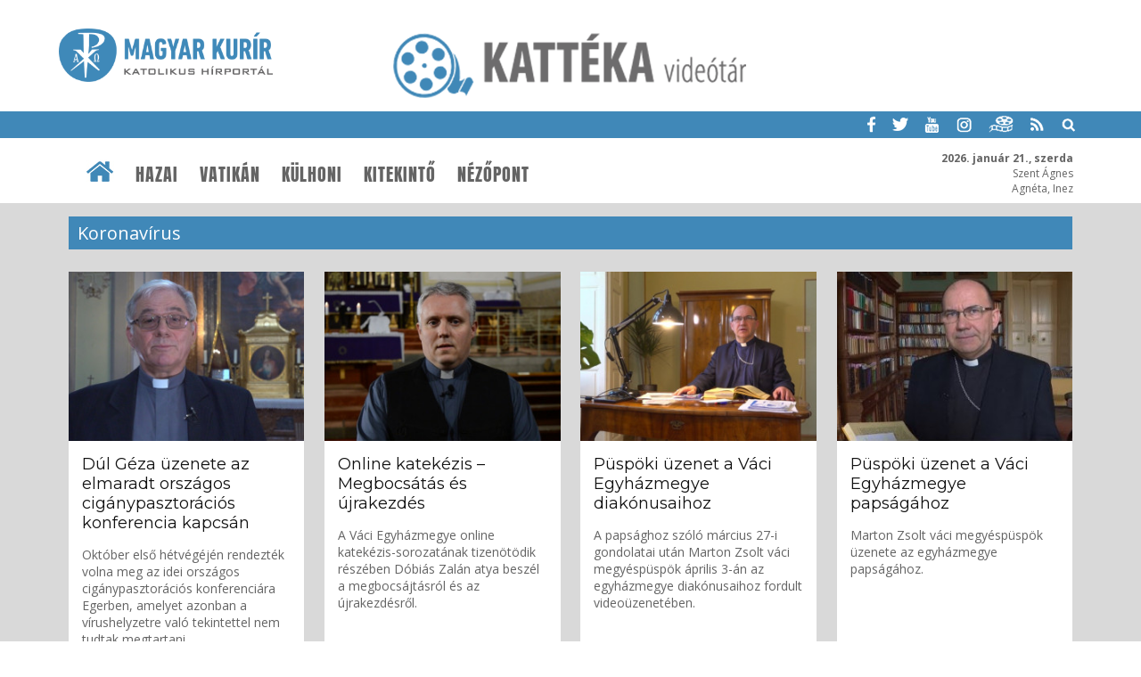

--- FILE ---
content_type: text/html; charset=UTF-8
request_url: https://katteka.hu/cimke/koronavirus
body_size: 5302
content:
<!DOCTYPE html>
<html lang="hu">
<head>
	<title>KATTÉKA - katolikus videóportál</title>
	<meta http-equiv="Content-Type" content="text/html; charset=utf-8" />	
	<meta name="viewport" content="width=device-width, initial-scale=1, maximum-scale=1, user-scalable=yes"/>
	<link href="https://fonts.googleapis.com/css?family=Open+Sans:400,600,700" rel="stylesheet"> 
	<link href="https://fonts.googleapis.com/css?family=Montserrat:200,300,400,600" rel="stylesheet"> 
	<link rel="shortcut icon" href="/favicon-katteka1.ico" type="image/x-icon" />
	
	<META NAME="description" content="Katolikus videótár, vatikáni beszámolók, egyházi eseményekről készült videó összefoglalók." />
	<link rel="alternate" type="application/rss+xml" title="Videók" href="/rssvideo/"/>
	<link rel="stylesheet" href="/js/bxslider/jquery.bxslider.css">
	<link rel="stylesheet" href="/js/top/ui.totop.css" media="screen" type="text/css" />
	<link rel="stylesheet" href="/design1/style_video0613.css" type="text/css" />
	
	<script src="/js/jquery-1.12.3.min.js"></script>
	<script src="/js/jquery-ui.min.js"></script>
	<script src="/js/jquery.ui.totop.js"></script>
	
	<link type="text/css" rel="stylesheet" href="/js/rcarousel113/rcarousel.css" media="screen" />
	<script src="/js/doubletaptogo.min.js"></script>
	<script src="/js/bxslider/jquery.bxslider.js"></script>
	
	<script language="javascript">
	function kereso() {
		if(document.forms["keresourlap"].elements["hol1"].checked) var hol=1;
		else var hol=2;
		//var hol=2;
		q = $('#q').serialize();
		if(hol == 1) {
			var urlLoad = "https://www.google.hu/search?ie=UTF-8&oe=UTF-8&domains=www.magyarkurir.hu&sitesearch=www.magyarkurir.hu&"+q;
			window.open(urlLoad);
		}
		else {
			var urlLoad = "/kereso/?"+q;
			window.location.href=urlLoad;
			$("#homokora").fadeIn(100);
		}
	}
       
	$(document).ready(function() {
		$().UItoTop({ easingType: "easeOutQuart" });
		
		$( '#fomenu li:has(ul)' ).doubleTapToGo();

		/* toggle nav */
		$("#menu-icon").on("click", function(){
			$("#fomenu").slideToggle();
		});
		
		var w = $(window).width();
		var h = $(window).height();
		if(h>760) {
			var s=6;
			if(w<900) {s=5;}
			else if(w>1200) s=8;
			if(w>600) {
				$("#plogok").bxSlider({
					controls: true,
					pager: false,
					minSlides: s,
					maxSlides: s,
					moveSlides: s,
					auto: true,
					slideWidth: 1300,
					stopAutoOnClick: true,
					pause: 5000
				});
			}
			
			$(window).scroll(function() {
				var sd = $(window).scrollTop();
				if ( sd > 190 ) {
					$("#htop").addClass("topmenusav");
					$("#mst").addClass("menusavterkoz");
				}
				else {
					$("#htop").removeClass("topmenusav");
					$("#mst").removeClass("menusavterkoz");
				}
			});
		}
			
		
	});	
	</script>
	<script type="text/javascript">
    window.cookieconsent_options = {"message":"Az oldal úgynevezett sütiket (cookie) használ. Látogatásával Ön elfogadja ezek használatát.","dismiss":"Rendben","learnMore":"További információk...","link":"/cookie","theme":"dark-bottom"};
	</script>

<!--
	<script type="text/javascript" src="/js/cookieconsent.latest.min.js"></script>
	<script>
	(function(i,s,o,g,r,a,m){i['GoogleAnalyticsObject']=r;i[r]=i[r]||function(){
	(i[r].q=i[r].q||[]).push(arguments)},i[r].l=1*new Date();a=s.createElement(o),
	m=s.getElementsByTagName(o)[0];a.async=1;a.src=g;m.parentNode.insertBefore(a,m)
	})(window,document,'script','//www.google-analytics.com/analytics.js','ga');

	ga('create', 'UA-3987621-11', 'katteka.hu');
	ga('send', 'pageview');
	
	</script>
-->
	<!-- Google tag (gtag.js) -->
	<script async src="https://www.googletagmanager.com/gtag/js?id=G-D2EV8DX08R"></script>
	<script>
	window.dataLayer = window.dataLayer || [];
	function gtag(){dataLayer.push(arguments);}
	gtag('js', new Date());

	gtag('config', 'G-D2EV8DX08R');
	</script>
</head>
<body>
<div id="fb-root"></div>
<script>(function(d, s, id) {
  var js, fjs = d.getElementsByTagName(s)[0];
  if (d.getElementById(id)) return;
  js = d.createElement(s); js.id = id;
  js.src = "//connect.facebook.net/hu_HU/sdk.js#xfbml=1&version=v2.3&appId=1188509577842080";
  fjs.parentNode.insertBefore(js, fjs);
}(document, 'script', 'facebook-jssdk'));</script>

<br />
<div id="header">
	<div class="wrapper"><a href="https://magyarkurir.hu" class="mklogo"><img src="/design1/img/logo.png" /></a></div>
	<div class="logo"><a href="/" title="Magyar Kurír - Katolikus Hírportál"><img src="/design1/img/logo-katteka.png" /></a></div>
	<div class="keksav">
		<div class="wrapper">
			<a href="https://www.facebook.com/magyarkurir/" target="_blank" class="ikon"><img src="/design1/img/kisikon-fb.png" /></a>
			<a href="https://twitter.com/magyarkurir" target="_blank" class="ikon"><img src="/design1/img/kisikon-tw.png" /></a>
			<a href="https://www.youtube.com/user/magyarkurir/" target="_blank" class="ikon"><img src="/design1/img/kisikon-yt.png" /></a>
			<a href="https://www.instagram.com/magyarkurir/" target="_blank" class="ikon"><img src="/design1/img/kisikon-insta.png" /></a>
			<a href="http://katteka.hu" class="ikon"><img src="/design1/img/kisikon-katteka.png" /></a>
			<a href="/rss" class="ikon"><img src="/design1/img/kisikon-rss.png" /></a>
			<a href="javascript:void(0)" onClick="mutat('#kereso');" class="ikon"><img src="/design1/img/kisikon-kereso.png" /></a>
			<div id="kereso"><div id="homokora"><img src="/design1/img/load-indicator.gif" /></div><form method="post" id="keresourlap" action="javascript:kereso();"><input type="text" name="q" id="q" class="keresomezo" placeholder="keresés a Magyar Kuríron" /><div class="valaszto"><label><img src="/design1/img/google.png" /><input type="radio" id="hol1" name="hol" value="google" checked /> google</label> &nbsp; <label><img src="/design1/img/kurir.png" /><input type="radio" id="hol2" name="hol" value="kurir" /> kurír</label> <input type="submit" class="keresogomb" value="Keresés" /></div></form></div>
		</div>
	</div>
	<div id="mst"></div>
	<div id="htop">
		<div class="wrapper">
			<div id="nevnap"><b>2026. január 21., szerda</b><br />Szent Ágnes<br />Agnéta, Inez</div>		
		<!-- főmenü -->
			<div class="menubar">
				<div class="wrapper">
					<a href="/" class="home"><img src="/design1/img/ikon-haziko.png" /></a>
					<div id="menu-icon">Menü</div>
					<fomenu id="nav-wrap">
						<ul id="fomenu" class="fomenu"><li><a href="/" class="fmhome fm"><img src="/design1/img/ikon-haziko.png" /></a></li><li><a class="fm" href="/hazai">Hazai</a><ul style="width: 100%;"><div class="almenu"><li><a href="/hazai/egri-foegyhazmegye">Egri Főegyházmegye</a></li><li><a href="/hazai/esztergom-budapesti-foegyhazmegye">Esztergom–Budapesti Főegyházmegye</a></li><li><a href="/hazai/gyori-egyhazmegye">Győri Egyházmegye</a></li><li><a href="/hazai/hajdudorogi-metropolia">Hajdúdorogi Metropólia</a></li><li><a href="/hazai/pecsi-egyhazmegye">Pécsi Egyházmegye</a></li><li><a href="/hazai/szekesfehervari-egyhazmegye">Székesfehérvári Egyházmegye</a></li><li><a href="/hazai/szombathelyi-egyhazmegye">Szombathelyi Egyházmegye</a></li><li><a href="/hazai/vaci-egyhazmegye">Váci Egyházmegye</a></li><li><a href="/hazai/veszpremi-egyhazmegye">Veszprémi Főegyházmegye</a></li></div></ul></li><li><a class="fm" href="/vatikan">Vatikán</a></li><li><a class="fm" href="/kulhoni">Külhoni</a></li><li><a class="fm" href="/kitekinto">Kitekintő</a></li><li><a class="fm" href="/nezopont">Nézőpont</a></li></ul>
					</fomenu>
				</div>
			</div>
		</div>
	</div>
</div>
<div id="content">
	<!-- videótár -->
	<div class="rovatsav sav bgszurke"><div class="wrapper"><div class=rovatcim>Koronavírus</div><div id="hirlista" class="rovatsav row"><a href="/hazai/dul-geza-atya-uzenete-az-elmaradt-orszagos-ciganypasztoracios-konferencia-kapcsan" class="cikk"><img src="/uploads/indexkep/rk_109009.jpg" /><span class="idopont">október 5. | 11:58</span><span class="cim">Dúl Géza üzenete az elmaradt országos cigánypasztorációs konferencia kapcsán</span><span class="lead">Október első hétvégéjén rendezték volna meg az idei országos cigánypasztorációs konferenciára Egerben, amelyet azonban a vírushelyzetre való tekintettel nem tudtak megtartani.<span></a><a href="/hazai/online-katekezis-megbocsatas-es-ujrakezdes" class="cikk"><img src="/uploads/indexkep/rk_104868.jpg" /><span class="idopont">április 6. | 15:00</span><span class="cim">Online katekézis – Megbocsátás és újrakezdés</span><span class="lead">A Váci Egyházmegye online katekézis-sorozatának tizenötödik részében Dóbiás Zalán atya beszél a megbocsájtásról és az újrakezdésről.<span></a><a href="/hazai/puspoki-uzenet-a-vaci-egyhazmegye-diakonusaihoz" class="cikk"><img src="/uploads/indexkep/rk_104867.jpg" /><span class="idopont">április 6. | 14:48</span><span class="cim">Püspöki üzenet a Váci Egyházmegye diakónusaihoz</span><span class="lead">A papsághoz szóló március 27-i gondolatai után Marton Zsolt váci megyéspüspök április 3-án az egyházmegye diakónusaihoz fordult videoüzenetében.<span></a><a href="/hazai/puspoki-uzenet-a-vaci-egyhazmegye-papsagahoz" class="cikk"><img src="/uploads/indexkep/rk_104694.jpg" /><span class="idopont">március 31. | 14:22</span><span class="cim">Püspöki üzenet a Váci Egyházmegye papságához</span><span class="lead">Marton Zsolt váci megyéspüspök üzenete az egyházmegye papságához.<span></a><a href="/hazai/a-szentiras-uzenete-2020-marcius-30-" class="cikk"><img src="/uploads/indexkep/rk_104684.jpg" /><span class="idopont">március 31. | 13:06</span><span class="cim">A Szentírás üzenete – 2020. március 30.</span><span class="lead">Székely János szombathelyi megyéspüspök gondolatai<span></a><a href="/hazai/online-katekezis-mertektelen-fogyasztas-helyett-elorelatas" class="cikk"><img src="/uploads/indexkep/rk_104603.jpg" /><span class="idopont">március 27. | 11:54</span><span class="cim">Online katekézis – Mértéktelen fogyasztás helyett előrelátás</span><span class="lead">A Váci Egyházmegye online katekézis-sorozatának ötödik részében Rolik Róbert atya beszél.<span></a><a href="/hazai/szentmise-kozvetites-gyumolcsolto-boldogasszony-unnepen-a-pecsi-szekesegyhazbol" class="cikk"><img src="/uploads/indexkep/rk_104600.jpg" /><span class="idopont">március 27. | 10:54</span><span class="cim">Szentmise-közvetítés Gyümölcsoltó Boldogasszony ünnepén a pécsi székesegyházból</span><span class="lead">A Pécsi Egyházmegye március 22-étől szentmise-közvetítéseket biztosít, hogy a hívek a jelenlegi helyzetben is megélhessék az Egyház egységét az eucharisztia ünneplésében.<span></a><a href="/hazai/online-katekezis-isten-igejenek-megeleserol" class="cikk"><img src="/uploads/indexkep/rk_104575.jpg" /><span class="idopont">március 26. | 11:16</span><span class="cim">Online katekézis – Isten Igéjének megéléséről</span><span class="lead">A Váci Egyházmegye online katekézis-sorozatának negyedik részében Csáki Tibor atya beszél az Ige megéléséről.<span></a><a href="/hazai/online-katekezis-a-szentiras-olvasasarol" class="cikk"><img src="/uploads/indexkep/rk_104572.jpg" /><span class="idopont">március 26. | 10:57</span><span class="cim">Online katekézis – A Szentírás olvasásáról</span><span class="lead">A Váci Egyházmegye online katekézis-sorozatának harmadik részében Gáspár István atya beszél a Szentírás olvasásáról.<span></a><a href="/hazai/online-katekezis-lelki-aldozas" class="cikk"><img src="/uploads/indexkep/rk_104527.jpg" /><span class="idopont">március 24. | 16:04</span><span class="cim">Online katekézis – Lelki áldozás</span><span class="lead">Marton Zsolt püspök a Váci Egyházmegye lelkipásztoraival együtt az elkövetkezendő időszakban rendszeres tanításokat ad a híveknek videoüzeneteken keresztül.<span></a><a href="/hazai/online-katekezis-vacrol-2020-marcius-23-" class="cikk"><img src="/uploads/indexkep/rk_104480.jpg" /><span class="idopont">március 23. | 12:36</span><span class="cim">Online katekézis – A járvány spirituális jelentése</span><span class="lead">Marton Zsolt püspök a Váci Egyházmegye lelkipásztoraival együtt az elkövetkezendő időszakban rendszeres tanításokat ad a híveknek videoüzeneteken keresztül.<span></a><a href="/hazai/kozma-imre-atya-videouzenete-a-koronavirus-jarvany-idejen" class="cikk"><img src="/uploads/indexkep/rk_104366.jpg" /><span class="idopont">március 18. | 16:22</span><span class="cim">Kozma Imre atya videoüzenete a koronavírus járvány idején</span><span class="lead">Ez a járvány elodázhatatlanul felelős magatartást követel tőlünk, önmagunk miatt és egymásért kötelező felelősségünk miatt.<span></a><a href="/hazai/udvardy-gyorgy-ersek-uzenete-veszelyhelyzet-idejen" class="cikk"><img src="/uploads/indexkep/rk_104302.jpg" /><span class="idopont">március 16. | 15:04</span><span class="cim">Udvardy György érsek üzenete veszélyhelyzet idején</span><span class="lead">Udvardy György veszprémi érsek, pécsi apostoli kormányzó a koronavírus-járvány miatti veszélyhelyzetben megerősítő, bátorító videoüzenetet tett közzé március 15-én.<span></a></div></div></div>
</div>
<!-- partnerlogók -->
<div id="ftop"></div>
<div class="partnersav"><div class="wrapper"><ul id="plogok"><li><a href="https://katolikus.hu" target="_blank"><img src="/uploads/partner/1_katolikus.png" title="Magyar Katolikus Egyház" /></a></li><li><a href="https://ujember.hu" target="_blank"><img src="/uploads/partner/3_p-ujember.png" title="Új Ember" /></a></li><li><a href="https://katolikusradio.hu" target="_blank"><img src="/uploads/partner/4_logo_katradio2.png" title="Katolikus Rádió" /></a></li><li><a href="http://szentistvanradio.hu/" target="_blank"><img src="/uploads/partner/5_p-sztistvanradio.png" title="Szent István Rádió" /></a></li><li><a href="https://szentistvantv.hu/" target="_blank"><img src="/uploads/partner/6_p-sztistvantv.png" title="Szent István TV" /></a></li><li><a href="https://www.vaticannews.va/hu.html" target="_blank"><img src="/uploads/partner/13_2.png" title="Vatican News - VR" /></a></li><li><a href="http://mariaradio.hu/" target="_blank"><img src="/uploads/partner/7_logo_allo.jpg" title="Mária Rádió" /></a></li><li><a href="https://www.szeretetszolgalat.hu/" target="_blank"><img src="/uploads/partner/15_ksz_logo_pantone_188_jpg.jpg" title="Katolikus Szeretetszolgálat" /></a></li><li><a href="https://evangelium.katolikus.hu/" target="_blank"><img src="/uploads/partner/9_p-e365.png" title="Evangélium 365" /></a></li><li><a href="https://karitasz.hu" target="_blank"><img src="/uploads/partner/11_caritas.png" title="Katolikus Karitász" /></a></li><li><a href="https://www.ars-sacra.hu/index.php?" target="_blank"><img src="/uploads/partner/14_arssacra_logo_r_atlatszo_n.png" title="Ars Sacra" /></a></li></ul></div></div>
<div class="footer-menu">
	<div class="wrapper">
			<a href="/video">Kattéka - Videótár</a> | <a href="/hazai">Hazai</a> | <a href="/vatikan">Vatikán</a> | <a href="/kulhoni">Külhoni</a> | <a href="/kitekinto">Kitekintő</a> | <a href="/nezopont">Nézőpont</a>
	</div>
</div>
<div class="footer">
	<div class="wrapper">
		<p>	<a href="https://www.facebook.com/magyarkurir/" target="_blank" class="ikon"><img src="/design1/img/kisikonl-fb.png" /></a>
			<a href="https://twitter.com/magyarkurir" target="_blank" class="ikon"><img src="/design1/img/kisikonl-tw.png" /></a>
			<a href="https://www.youtube.com/user/magyarkurir/" target="_blank" class="ikon"><img src="/design1/img/kisikonl-yt.png" /></a>
			<a href="https://www.instagram.com/magyarkurir/" target="_blank" class="ikon"><img src="/design1/img/kisikonl-insta.png" /></a>
			<a href="http://katteka.hu" class="ikon"><img src="/design1/img/kisikonl-katteka.png" /></a>
			<a href="/rss" class="ikon"><img src="/design1/img/kisikonl-rss.png" /></a>
		<p><b>2005-2015 &copy; Magyar Kurír</b><br /> Cím: 1068 Budapest, Városligeti fasor 42. | Postacím: 1406 Budapest, Pf.: 100. | E-mail: <a href="mailto:mk@katolikus.hu">mk@katolikus.hu</a> | Adószám: 19719445-2-42
		<br /><a href="/impresszum">Impresszum</a> | <a href="/mediaajanlat">Médiaajánlat</a> | <a href="/jognyilatkozat">Jognyilatkozat</a>  | <a href="/adatkezelesi-tajekoztato">Adatkezelési tájékoztató</a>
	</div>
</div>

</body>
</html>


--- FILE ---
content_type: text/css
request_url: https://katteka.hu/design1/style_video0613.css
body_size: 5758
content:
/*
címek: font-family: 'Montserrat';
szöveg: font-family: 'Open Sans', sans-serif;
menü: Anton
*/

@font-face {
    font-family: 'Anton';
    src: url('font/Anton-Regular.eot');
    src: url('font/Anton-Regular.eot?#iefix') format('embedded-opentype'),
        url('font/Anton-Regular.woff2') format('woff2'),
        url('font/Anton-Regular.woff') format('woff'),
        url('font/Anton-Regular.ttf') format('truetype'),
        url('font/Anton-Regular.svg#Anton-Regular') format('svg');
    font-weight: normal;
    font-style: normal;
}

html, body, div, span, applet, object, iframe, h1, h2, h3, h4, h5, h6, p, blockquote, pre, a, abbr, acronym, address, big, cite, code, del, dfn, em, img, ins, kbd, q, s, samp, small, strike, strong, sub, sup, tt, var, b, u, i, center, dl, dt, dd, ol, ul, li, form, label, legend, table, caption, tbody, tfoot, thead, tr, th, td, article, aside, canvas, details, embed, figure, figcaption, footer, header, hgroup, menu, nav, output, ruby, section, summary, time, mark, audio, video {margin: 0;padding: 0;border: 0;}
/* HTML5 display-role reset for older browsers */
article, aside, details, figcaption, figure, 
footer, header, hgroup, menu, nav, section, main {
	display: block;
}
ol, ul {list-style: none;}
blockquote, q {quotes: none;}
blockquote:before, blockquote:after,
q:before, q:after {content: '';content: none;}
table {border-collapse: collapse;border-spacing: 0;}
html {-webkit-box-sizing: border-box; -moz-box-sizing: border-box;box-sizing: border-box;}

*, *:before, *:after {webkit-box-sizing: inherit;-moz-box-sizing: inherit;box-sizing: inherit;}
body {margin: 0;padding: 0;background: #fff;font-family: 'Open Sans', sans-serif;color: #646464;}
iframe {border: none;overflow-x:hidden;overflow-y:hidden;}
img {border: none;max-width: 100%;}
a {text-decoration: none;color: #646464;outline: none;}
a:hover {color: #4088b8;}

#menu-icon {display: none;}
.kozepre {text-align: center;}
.clear {clear: both;font-size: 0px;height: 0px;}
.inaktiv {display: none;}
.row {flex-wrap: wrap;display: -webkit-flex; display: -moz-flex; display: -ms-flexbox;  display: flex;transition: all 0.4s ease 0.05s;justify-content: center;}
.rowb {flex-wrap: wrap;display: -webkit-flex; display: -moz-flex; display: -ms-flexbox;  display: flex;transition: all 0.4s ease 0.05s;justify-content: left;}
p.error {display: inline-block;background-image: url(img/error.png);background-repeat: no-repeat;background-position: 5px 8px;background-color: #ffe4e2;border: 2px solid #FF0000;padding: 6px;padding-left: 30px;margin: 5px 0;}
p.warning {display: inline-block;background-image: url(img/warning.png);background-repeat: no-repeat;background-position: 5px 8px;border: 2px solid #ffe396;background-color: #fff7e2;padding: 6px;padding-left: 30px;margin: 5px 0;}
p.ok {display: inline-block;background-image: url(img/ok.png);background-repeat: no-repeat;background-position: 5px 8px;border: 2px solid #109e21;background-color: #d2e3d4;	padding: 6px;padding-left: 30px;margin: 5px 0;}
p.info {display: inline-block;background-image: url(img/info.png);background-repeat: no-repeat;background-position: 5px 4px;border: 2px solid #1c75a9;background-color: #d8dfe5;padding: 6px;padding-left: 35px;margin: 5px 0;}
img.szurke {
    -webkit-filter: grayscale(100%);
       -moz-filter: grayscale(100%);
         -o-filter: grayscale(100%);
        -ms-filter: grayscale(100%);
            filter: grayscale(100%); 
}
.kek {color: #4088b8;}
.bgkek {background-color: #4088b8;}
.szurke {color: #646464;}
.feher {color: #fff;}
.fekete {color: #000;}
.bgvszurke {background-color: #ececec;}
.bgszurke {background-color: #d9d9d9;}
.rsavbgszurke {background-color: #d9d9d9;}
.bgfeher {background-color: #fff;}
.bgvkek {background-color: #e6eaed;}

.sav {width: 100%;position: relative;}
.savterkoz {padding: 35px 0;}
.savterkoznagy {padding: 45px 0 35px 0;}
.h23 {width: 68%;display: inline-block;}
.h23k {width: 66%;display: inline-block;}
.h13 {width: 30%;display: inline-block;}
.h2 {width: 49%;display: inline-block;}
.h3 {width: 32%;display: inline-block;}
.terkozjobb {margin-right: 2%;}
.terkozbal {margin-left: 2%;}
.terkozjobbnagy {margin-right: 4%;}
.tb1 {margin-left: 1%;}
.tj1 {margin-right: 1%;}
.wrapper {position: relative;width: 100%;max-width: 1200px;margin: auto;}
.logo {display: block;text-align: center;margin: 10px 0 5px 0;}
.mklogo {position: absolute;max-width: 20%;width: 240px;}
.keksav {width: 100%;height: 30px;background-color: #4088b8;text-align: right;}
.ikon {height: 30px;padding: 4px 7px;display: inline-block;}
.ikon:hover {background-color: #646464;}
.jobbsav {border-left: 1px solid #4088b8;padding-left: 2%;}
.jobbra {text-align: right;}

#kereso {display: none;position: absolute; z-index: 15; width: 240px;right: 0; top: 30px;}
#kereso .keresomezo {width: 240px;padding: 5px;color: #545454;font-size: 12px;border: 1px solid #646464;border-radius: 5px;background-color: #fff;}
#kereso:hover .valaszto {display: block;}
#kereso .valaszto {display: none;background-color: #ececec;z-index: 15;font-size: 12px;text-align: center;line-height: 30px;padding: 5px;border-bottom: 1px solid #545454;}
#kereso .keresogomb {font-size: 12px;background-color: #4088b8;color: #fff;padding: 5px 10px;border-radius: 5px;}
#homokora {position: absolute;display: none;left: 5;top: 3;}

#nevnap {position: absolute; top: 50%;transform: translateY(-50%);right:0; font-size: 12px;color:#646464;text-align: right;z-index: 1;}
.menubar {width: 100%;margin-top: 15px;font-family: 'Anton';letter-spacing: 1px;}
.menubar ul {list-style: none;padding: 0;margin:0;}
.menubar li {display: inline-block;margin-right: 10px;}
.menubar a {display: block;padding: 5px;text-transform: uppercase;font-size: 20px;color: #646464;border: 2px solid transparent;}
.menubar a.aktiv {border-bottom: 2px solid #4088b8;}
.menubar a.home {display: none;}
.menubar ul li:hover a.fm {border-bottom: 2px solid #4088b8;}

.menubar ul ul {display: none;position: absolute;background: rgba(64,136,184,0.8);z-index: 50;text-align: left;}
.menubar ul ul li {padding: 0;margin:0;display: block;}
.menubar ul ul a {display: block;text-transform: none;color: #fff;font-size: 17px;padding: 8px;}
.menubar ul ul a:hover {color: #4088b8;background-color: #efefef;}
.menubar ul li:hover ul {display: block;}

@keyframes topmenu {
	0% {top: -100px;}
	100% {top: 0;}
}
.topmenusav {position: fixed!important;top:0;width: 100%;animation-name: topmenu;animation-duration: 1s;z-index:1030;background-color: rgba(255,255,255,0.9);border-bottom: 2px solid rgba(64,136,184,0.9);}
.topmenusav #nevnap {display: none;}
.topmenusav .menubar {margin-top:0;margin-left: -2px;}
.topmenusav .menubar ul ul {margin:2px;}
.topmenusav .menubar a {font-size: 14px;}
.topmenusav .menubar ul ul a {padding: 4px;}
.topmenusav .menubar ul li:hover ul {height: 31px;}
.menusavterkoz {height: 50px;width: 100%;}

.partnersav {position: relative;background-color: #d9d9d9;border-top: 15px solid #545454;margin-top: 15px;text-align: center;padding: 20px 0;}
#plogok {width: 100%;padding: 0 50px;}
#plogok li {position: relative;height: 80px;}
#plogok a {position: absolute;top: 50%;left: 50%;transform: translateY(-50%) translateX(-50%);}
#plogok img {max-height: 80px;
    -webkit-filter: grayscale(100%);
       -moz-filter: grayscale(100%);
         -o-filter: grayscale(100%);
        -ms-filter: grayscale(100%);
            filter: grayscale(100%); 
}
#plogok a:hover img {-webkit-filter: grayscale(0);
       -moz-filter: grayscale(0);
         -o-filter: grayscale(0);
        -ms-filter: grayscale(0);
            filter: grayscale(0); 
}

.footer-menu {background-color: #545454;width: 100%;padding: 30px 0;text-align: center;color: #ececec;}
.footer-menu a {color: #fff;text-transform: uppercase;font-size: 14px;font-weight: 700;}
.footer-menu p {max-width: 880px;margin: 10px auto;}
.footer-menu p a {text-transform: inherit;font-size: 12px;font-weight: normal;}
.footer-menu a:hover {border-bottom: 1px dotted #fff;}

.footer {background-color: #eee;width: 100%;padding: 15px 0;text-align: center;font-size: 12px;}
.footer .ikon:hover {background-color: #fff;}
.sr {display: none;}



#topnews {
	position: relative;
	width: 976px;
	height: 402px;
	background: #e6e6e6;
}

#content {
	position: relative;
	margin: auto;
	padding-top: 10px;
	padding-bottom: 15px;
}

.cimkefelho {line-height: 30px;}
.cimkefelho a {display: block; float: left; margin-right: 20px; margin-bottom: 2px;color: #646464;}
.cimkefelho a:hover {color: #4088b8;border-bottom: 2px dotted #4088b8;margin-bottom:0;}
.cimkefelho .suly10 {color: #000;}
.cimkefelho .suly5 {color: #000;}

#katteka {position: relative;padding: 20px 0;transition: all 0.4s ease 0.05s;transform: scale(0);}
#katteka .videobox {position: relative;width: 33%;display: block;padding: 5px;}
#katteka li.first {width: 32.5%;margin-right: 1%;}
#katteka li.last {width: 32.5%;margin-left: 1%;}
#katteka .videobox:hover {background-color: #fff;}
#katteka .videobox:hover .play {filter:alpha(opacity=100);-moz-opacity: 1;-khtml-opacity: 1; opacity: 1;transform: rotate(90deg);}
#katteka img {width: 100%;}
#katteka h3 {margin-top: 8px;margin-bottom: 0;color:#4088b8;font-size: 16px;font-weight: 600;font-family: 'Montserrat', sans-serif;}
#katteka h3 a {color:#4088b8;}
#katteka p {margin-top: 8px;margin-bottom: 0px;font-size: 14px;}

.vkep {position: relative;}
.play {position: absolute;z-index: 10;display: block;width: 100%;height: 100%;background-image: url(img/play2.png);	background-repeat: no-repeat;background-position: center;filter:alpha(opacity=40);-moz-opacity:0.4;-khtml-opacity: 0.4;opacity: 0.4;transition: all 0.4s ease 0.05s;}

.vrovatsav {position: relative;margin: 30px 0;}
.vrovatsav h4 a {color: #4088b8;}
.vrovatsav h3 {text-transform: uppercase;margin: 15px 0;}
.vrovatsav h3 a {color: #4088b8;}
.vrovatsav h3 a {display: inline-block;padding: 5px 10px;}
.vrovatsav h3 a:hover {background-color: #4088b8;color: #fff;}
.vrovatsav .vdatum {font-size: 14px;}
.vrovatsav p {font-size: 14px;}
.videosav {position: relative;width: 100%;}
.videosbox {position: relative;width: 25%;padding: 5px 1%;display: inline-block;}
.videosbox img {width: 100%;}
.videosbox:hover {background-color: #efefef;}
.videosbox:hover .play {filter:alpha(opacity=100);-moz-opacity: 1;-khtml-opacity: 1; opacity: 1;transform: rotate(90deg);}
.vrovatsav a.vissza {position: absolute; top: 80px; left: 10px;}
.vrovatsav a.tovabb {position: absolute; top: 80px; right: 10px;}
.vrtovabb {display: inline-block;width: 23%;margin-right: 1%;background-color: #4088b8;color: #fff;padding: 5px 10px;text-align: center;margin-top: 10px;border: 1px solid #fff;}
.vrtovabb:hover {border: 1px solid #4088b8;color: #4088b8;background-color: #fff;}

.rovatcim {margin: 0 1%;color: #fff;background-color: #4088b8;padding: 5px 10px;font-size: 20px;}
.rovatsav {padding: 15px 0;}
.rovatsav a.cikk {position: relative;display: inline-block;width: 23%;margin: 10px 1%;background-color: #fff;padding-bottom: 30px;}
.rovatsav a.cikk img {display: block;width: 100%;height: 190px;object-fit: cover;}
.rovatsav .cim {display: block;font-family: 'Montserrat', sans-serif;font-size: 18px;line-height: 22px;font-weight: normal;color: #111;margin: 15px 0;padding: 0 15px;}
.rovatsav .lead {display: block;padding: 0 15px;font-size: 14px;}
.rovatsav a.cikk:hover .lead {color: #646464;}
.rovatsav a.cikk:hover {box-shadow: 0 0 3px #4088b8;}
.rovatsav .idopont {position: absolute;bottom: 10px;right: 15px;font-size: 12px;}
p.lapozo {text-align: center;font-size: 14px;margin: 15px 0;}
p.lapozo a {background-color: #4088b8;color: #fff;padding: 8px 10px;font-size: 14px;border: 1px solid transparent;}
p.lapozo a:hover {background-color: #fff;color: #4088b8;border: 1px solid #4088b8;}

.ytvideo {width: 100%;height: 500px;margin-bottom: 20px;}
.cimkesav {margin-top: 15px;}
.cimkesav a {color: #4088b8;display: inline-block;margin-right: 5px;font-weight: 600;}
.cimkesav a:hover {border-bottom: 1px dotted #4088b8;}
.datumsav {font-size: 14px;}
h1 {line-height: 38px;font-family: 'Montserrat', sans-serif;font-weight: 600;}
h4 {font-weight: bold;font-size: 18px;}
.gyarto {font-size: 14px;font-weight: 600;}
.ikonsav {margin-top: 20px;}
.ikonsav img {width: 120px;height: 30px;}
.videosav p {line-height: 25px;}
.banner-sav {display: block;width: 100%;padding: 5px;text-align: center;border: 1px solid #aaa;margin: 10px 0;background-color: #fafafafa;}
.banner-sav img {position: relative;display: block;margin:auto;max-height: 150px;}


@media only screen and (max-width: 1300px) {
	.wrapper {padding: 0 2%;}
	#nevnap {right: 3%;}
}

@media only screen and (max-width: 1000px) {
	.topmenusav .menubar a {font-size: inherit;}
	#menu-icon {display: inline-block;background-image: url(img/ikon-menu-32.png);background-repeat: no-repeat; height: 32px;margin-left: 50px;margin-top: 3px;padding-left: 40px;color: #4088b8;font-family: 'Anton';font-size: 18px;padding-top: 2px;}
	#fomenu {display: none;position: absolute;z-index: 1000;background-color: rgba(255,255,255,0.9);left:0;padding: 5px;}
	.menubar li {display: block;margin-right: 0;}
	.menubar ul ul {position: relative;width: auto;height: auto;display: none;background-color: #fff;}
	.menubar ul ul li {transform: scale(1);}
	.menubar ul ul a {color: #646464;display: block;}
	.menubar ul ul .almenu {height: auto;}
	.menubar ul li:hover ul {display: block;height: auto!important;}
	.menubar a.fmhome {display: none;}
	.menubar a.home {display: inline-block;position: absolute;top:0;padding:0;margin:0;}
	.savterkoznagy {padding-bottom: 20px;margin-top: 15px;}
}

@media only screen and (max-width: 800px) {
	.mklogo {position: relative;display: block;max-width: 40%;margin-top: 5px;}
	.rovatsav a.cikk {width: 48%;}
}

@media only screen and (max-width: 760px) {
	.terkozjobb {margin-right: 0;}
	.terkozbal {margin-right: 0;}
	.h23 {width: 100%;}
	.h13 {width: 100%;}
	.h23k {width: 100%;}
	.videosav .row {flex-direction: column-reverse;}
	.ytvideo {margin: 20px 0;height: 360px;}
	.terkozjobbnagy {margin-right: 0;}
	h1.cim {font-size: 22px;}
	.bx-wrapper .bx-pager.bx-default-pager a {width: 22px;height: 22px;margin: 0 10px;}
	.bx-wrapper .bx-pager.bx-default-pager a:hover,
	.bx-wrapper .bx-pager.bx-default-pager a.active,
	.bx-wrapper .bx-pager.bx-default-pager a:focus {width: 23px;height: 23px;}
	.savterkoz {padding: 15px 0;}
	.partnersav {display: none;}
	#katteka .videobox {width: 100%;margin:8px 0;}
	#katteka li.first {width: 100%;margin:8px 0;}
	#katteka li.last {width: 100%;margin:8px 0;}
	.videosbox { width: 100%;margin: 8px 0;}
	.vrtovabb {width: 100%;margin:0;}
}

@media only screen and (max-width: 500px) {
	.logo {margin: 10px 10px 5px 5px;}
	#plogok {padding: 0 10px;}
	#plogok li {width: 32%;margin-right: 1%;display: inline-block;}	
	.rovatsav a.cikk {width: 100%;}
	.rovatsav a.cikk img {height: auto;}
	.ytvideo {height: 300px;}
}

@media only screen and (max-width: 480px) {
}


/*
#katteka a.vissza {position: absolute; top: 10px; left: 15px;}
#katteka a.tovabb {position: absolute; top: 10px; right: 15px;}

#katteka a.play {
	position: absolute;
	z-index: 10;
	display: block; 
	width: 300px; 
	height: 170px;
	background-image: url(img/play2.png);
	background-repeat: no-repeat;
	background-position: center;
	filter:alpha(opacity=40);
	-moz-opacity:0.4;
	-khtml-opacity: 0.4;
	opacity: 0.4;
}

.rovathir a.play {
	position: absolute;
	z-index: 10;
	display: block; 
	width: 200px; 
	height: 110px;
	background-image: url(img/play2.png);
	background-repeat: no-repeat;
	background-position: center;
	filter:alpha(opacity=40);
	-moz-opacity:0.4;
	-khtml-opacity: 0.4;
	opacity: 0.4;
}


a.play:hover {
	filter:alpha(opacity=99);
	-moz-opacity:0.99;
	-khtml-opacity: 0.99;
	opacity: 0.99;
}

#katteka a.play:hover {
	filter:alpha(opacity=99);
	-moz-opacity:0.99;
	-khtml-opacity: 0.99;
	opacity: 0.99;
}


.leftcontent {position: relative;float: left;width: 650px;padding-top: 6px;}
.rightcontent {position: relative;float: left;margin-left:15px;width: 310px;padding-top: 6px;}

#content .gyarto {font-family: "georgiabold_italic";font-size: 12px; padding: 3px 10px;background-color: #d8dfe5;text-align: right;}

#content .rovat {
	text-transform: uppercase;
	color: #FFFFFF;
	font-size: 17px;
	font-weight: bold;
	margin-top: 15px;
	background-repeat: repeat-x;
	height: 23px;
	padding-top: 4px;
	padding-left: 10px;
	font-family: "roboto_condensedregular";
}

#content .rovat a {color: #FFFFFF;}


#content .terkoz {margin-right: 25px;}

#content .rovathir {
	float: left;
	width: 318px;
}

#content .rovatdobozhir {
	float: left;
	width: 200px;
	padding-left: 10px;
}

#content .rovathir h3 {
	color: #f78f1e;
	font-size: 15px;
	font-weight: normal;
	margin-top: 10px;
	margin-bottom: 0px;
	font-family: "allerbold";
	line-height: 20px;
}

#content .rovathir h3 a {color:#f78f1e;}

#content .rovathir p {
	margin-top: 4px;
	margin-bottom: 6px;
	font-size: 14px;
}

#content .rovathir .vdatum {color: #585858;font-size: 11px;text-align: right;margin-top: 4px;border-top: 1px dotted #898989;}

#content .varakozo {background-color: #d8dfe5;border:2px solid #ff0000;padding: 10px 10px;}
#content h1.cim {font-family: "allerbold";line-height: 32px;font-weight: normal; color: #f78f1e;margin: 0;font-size: 24px;}
#content h2 {font-size: 20px;}
#content h2.alcim {margin-top: 0px; margin-bottom: 0; font-size: 20px;}
#content h3.lead {font-size: 14px;text-align: justify;font-weight: normal; font-family: "georgiabold";}
#content .datum {font-family: "allerregular";font-size: 13px;margin-top: 10px;}
#content p {font-size: 14px;}
#content a.fblink {display: block; text-align: center;color: #1c75a9;font-style: italic;}
#content a.vtovabb {color: #353637;}
#content a.vtovabb:hover {color: #f78f1e;border:none;}
#content p.copyright {display:inline; background-color: #e6e6e6;font-size: 12px;color: #808080;}
#content .kulcsszo {border-bottom: 1px dotted #f78f1e;text-shadow: 1px 1px #f78f1e;}
#content p.lapozo {text-align: center;}
#content p.lapozo img {box-shadow: none;}

#content ul {list-style: none; padding: 0; margin: 0;font-family: "allerregular";}
#content li {background-image: url(img/li.png); background-repeat: no-repeat; background-position: 0 6px; padding-left: 10px;margin-bottom: 3px;}
#content li a {color:#1c75a9;font-size: 13px;font-weight: bold;}

#content .hirstat {display: block;background-color: #d8dfe5; padding: 0 10px;}

#content .cimkefelho {line-height: 30px;}
#content .cimkefelho a {display: block; float: left; margin-right: 20px; margin-bottom: 2px;color: #333435;}
#content .cimkefelho a:hover {color: #1c75a9;border-bottom: 2px dotted #f78f1e;margin-bottom:0;}

#content .cimkek {margin-top: 10px;background-color: #d8dfe5;padding: 4px 10px;font-size: 14px;}
#content .cimkek a {color: #1c75a9;}
#content .cimkek a:hover {border-bottom: 1px dotted #1c75a9;}

#rightside {float: left; width: 310px; margin-left: 15px; margin-top: 15px;}


#content img.balkep {
	float: left;
	border: 1px solid #f3efea;	
	margin-right: 15px;
	-moz-box-shadow: 1px 1px 2px #545454;
	-webkit-box-shadow: 1px 1px 2px #545454;
	box-shadow: 1px 1px 2px #545454;
}

#content img.jobbkep {
	float: right;
	border: 1px solid #f3efea;
	margin-left: 15px;
	-moz-box-shadow: 1px 1px 2px #545454;
	-webkit-box-shadow: 1px 1px 2px #545454;
	box-shadow: 1px 1px 2px #545454;
}

#content .ikonsav {margin-top: 20px;}
#content .ikonsav img {box-shadow: none;}
#content .share {position: relative;float: left;margin-right: 4px;}
#content .gmail {display: none;position: absolute;top:0px;left: 22px;}
#content .mailmegoszt:hover .gmail {display: block;}

#footerbanner {
	margin: auto;
	margin-top: 10px;
	background-color: #EFEFEF;
	background-image: url(img/hirdetes.png);
	background-repeat:no-repeat;
	background-position: top left;
	border: 1px solid #dedede;
	padding-top: 14px;
	width: 550px;
	text-align: center;
}

#footer {
	background-image: url(img/background-footer.png);
	background-repeat: repeat-y;
	background-position: center;
	font-family: "allerregular";
	padding-bottom: 5px;
}

#footer .content{
	position: relative;
	width: 976px;
	padding-top: 15px;
	margin: auto;
	text-align: center;
	color: #a9abad
}

#footer .content a {color: #a9abad}
#footer .menulent a {text-transform: uppercase;font-size: 13px;}
#footer .menulent a.almenu {text-transform: none;}
#footer .menulent a:hover {color: #FFFFFF;}
#footer .infobar {
	margin-top: 12px;
	color: #a9abad;
	font-size: 13px;
	line-height: 20px;
}

#footer .infobar hr {
	width: 50%;
	border-bottom: 1px solid #707070;
	border-top: none;
}

/* admin */
.infodoboz {
	margin-top: 10px;
	margin-left: 20px;
	background-color: #EFEFEF;
	-moz-box-shadow: 2px 2px 6px #000000;
	-webkit-box-shadow: 2px 2px 6px #000000;
	box-shadow: 2px 2px 6px #000000;	
	filter:progid:DXImageTransform.Microsoft.Shadow(color='#000000',direction='120',strength='3');
	padding: 10px;
	width: 450px;
}

.infodoboz h3 {
	margin-top: 0;
	color: #000000;
}

.infodoboz h4 {
	margin-top: 0;
	color: #000000;
}

.infodoboz li {list-style: none;}

.kepekdoboz {
	margin-top: 10px;
}

.ui-datepicker {
	background: #FFFFFF;
	padding: 5px;
	border: 1px solid #e4c261;
}

.ui-datepicker th {
	font-size: 13px;
	width: 20px;
	height: 20px;
	vertical-align: middle;
	text-align: center;
}

.ui-datepicker a.ui-datepicker-next {
	float: right;
}

.ui-datepicker .ui-datepicker-title {
	text-align: center;
}

.ui-datepicker a {
	text-decoration: none;
	color: #2c578e;
	font-size: 14px;
}

.ui-datepicker tbody a {
	display: block;
	width: 20px;
	height: 20px;
	text-align: center;
	vertical-align: middle;
	text-decoration: none;
	color: #e31513;
	font-size: 14px;
}

.ui-datepicker a:hover {
	color: #FFFFFF;
	background: #e31513;
}

.ui-datepicker-current-day {
	border: 1px solid #e31513;
}

.ui-datepicker-today {
	background-color: #FFFFFF;
}

.ui-helper-hidden-accessible {
	display: none;
}

.belepve {
	border-bottom: 1px solid #9f9f9f;
	text-align: right;
	margin-bottom: 10px;
}

#rightside .adminmenubox li {
	background: none; 
	padding: 0 10px;
	list-style: none;
}

ul.adminmenu {
	list-style: none;
	margin: 0;
	padding: 0;
	width: 100%;
}

ul.adminmenu li {
	height: 23px;
	background-image: none;	
	border-bottom: 0;
}

ul.adminmenu li.cim {
	text-align: right;
	color: #373737;
	font-size: 14px;
	border-bottom: 1px dotted #0e72b5;
	margin-bottom: 4px;
}

ul.adminmenu a {
	text-decoration: none;
	color: #1a2f4a;
}

ul.adminmenu a:hover {
	color: #aa171e;
}

#content ul.adminmod {	
	margin: 0;
	padding: 0;
}

#content li.admin {	
	list-style: none;
	margin-bottom: 2px;
	min-height: 20px;
	font-size: 11px;	
	padding-top: 2px;
	padding-left: 0;
	color: #006ab4;
	background-image: none;	
	clear: both;
}

#content li.info {
	list-style: none;
	padding-left: 30px;
	font-size: 10px;
}

#content li.admin:hover {
	background-color: #006ab4;
}
#content li.admin:hover a {
	color: #FFFFFF;
}

#content li.admin a {<b>Magyar Kurír Szerkesztőség</b><br /> Cím: 1068 Budapest, Városligeti fasor 42. | Postacím: 1406 Budapest, Pf.: 100. | Tel.: 479-20-20 | E-mail: <a href="mailto:mk@katolikus.hu">mk@katolikus.hu</a> | <a href="/impresszum">Impresszum</a> | <a href="/mediaajanlat">Médiaajánlat</a>
	color: #006ab4;
	font-size: 12px;
	text-decoration: none;
	border: 0;
}

#content li.admin a:hover {
	text-decoration: none;
}

#content li.sub {
	padding-left: 20px;
}

#content li.subsub {
	padding-left: 40px;
}

#content li.subsubsub {
	padding-left: 60px;
}

#content li.admin .jobbikon {
	float: right;
	margin-right: 10px;
	padding-top: 2px;
}

#content .adminkiemelt {
	font-weight: bold;
	color: #006ab4;
}

#adminbox li {
	background: none;
	padding: 0;
}

.clear {
	clear: both;
	font-size: 0px;
	height: 0px;
}

.inaktiv {
	display: none;
}

#content p.szoveg {
	color: #000000;
}

#content p.error {
	display: inline-block;<b>Magyar Kurír Szerkesztőség</b><br /> Cím: 1068 Budapest, Városligeti fasor 42. | Postacím: 1406 Budapest, Pf.: 100. | Tel.: 479-20-20 | E-mail: <a href="mailto:mk@katolikus.hu">mk@katolikus.hu</a> | <a href="/impresszum">Impresszum</a> | <a href="/mediaajanlat">Médiaajánlat</a>
	background-image: url(img/error.png);
	background-repeat: no-repeat;
	background-position: 5px 8px;
	background-color: #ffe4e2;
	border: 2px solid #FF0000;
	padding: 6px;
	padding-left: 30px;
}

#content p.warning {
	display: inline-block;
	background-image: url(img/warning.png);
	background-repeat: no-repeat;
	background-position: 5px 8px;	
	border: 2px solid #ffe396;
	background-color: #fff7e2;
	padding: 6px;
	padding-left: 30px;
}

#content p.ok {
	display: inline-block;
	background-image: url(img/ok.png);
	background-repeat: no-repeat;
	background-position: 5px 8px;	
	border: 2px solid #109e21;
	background-color: #d2e3d4;
	padding: 6px;
	padding-left: 30px;
}


--- FILE ---
content_type: text/css
request_url: https://katteka.hu/js/rcarousel113/rcarousel.css
body_size: 195
content:
.ui-carousel {
	overflow: auto;
	position: absolute;
	margin: 0;
	width: 956px
	height: 320px;
}

.ui-carousel > .wrapper {
    margin: 0;
    padding: 0;
    width: 9999px;
}

.ui-carousel > .wrapper > * {
	border: 0;
	display: block;
	float: left;
	height: 300px;
	overflow: hidden;
	width: 315px;	
}
